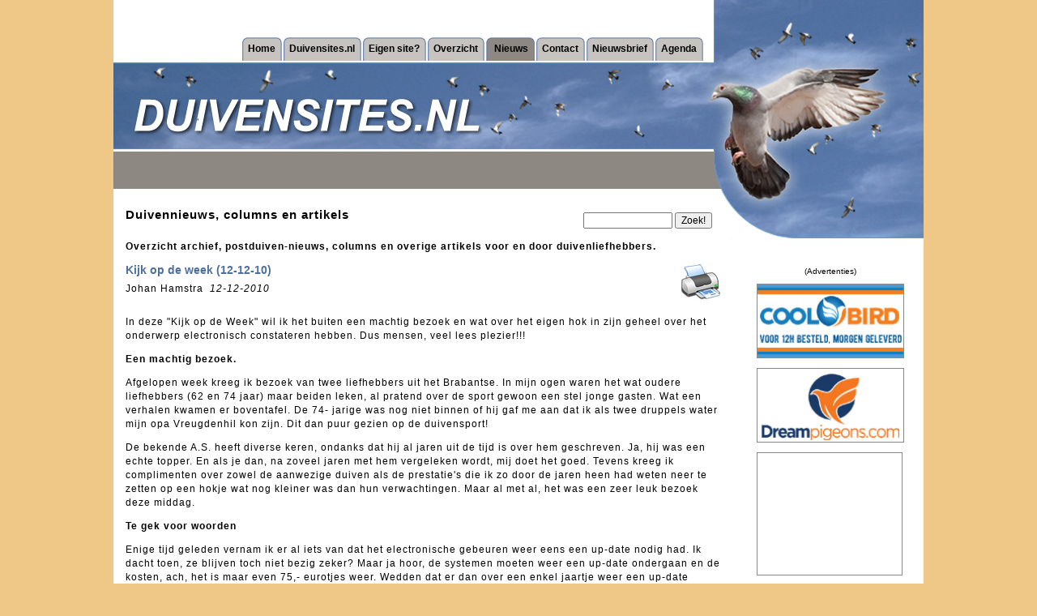

--- FILE ---
content_type: text/html; charset=utf-8
request_url: https://www.duivensites.nl/default.asp?ContentId=1877&LanguageId=31&NewsId=62150&Title=Kijk+op+de+week+%2812-12-10%29
body_size: 11146
content:

<html>
<head>
<title>Duivensites.nl laatste duiven-nieuws en artikels en archief - donderdag 22 januari 2026</title>
<meta content="index, follow" name="robots">    
<meta name="description" content="Duivensites.nl laatste duiven-nieuws en artikels en archief - donderdag 22 januari 2026 - Het laatste postduiven-nieuws, feiten en columns van bekende duivenliefhebbers staan op Duivensites.nl">
    
<link rel="shortcut icon" href="/favicon.ico" />
<meta name="verify-v1" content="vTWV10ddLPnQUBRx8km/DRlk9YsOY9POkgvnTqI0rsE=" /> 
<meta http-equiv="Content-Type" content="text/html; charset=iso-8859-1">
<!--[if lt IE 7.]>
<script defer type="text/javascript" src="pngfix.js"></script>
<![endif]-->
<meta http-equiv="imagetoolbar" content="no" />
<!-- Global site tag (gtag.js) - Google Analytics -->
<script async src="https://www.googletagmanager.com/gtag/js?id=UA-7013606-1"></script>
<script>
  window.dataLayer = window.dataLayer || [];
  function gtag(){dataLayer.push(arguments);}
  gtag('js', new Date());
  gtag('config', 'UA-7013606-1', { 'anonymize_ip': true });
</script>
</head>
<script language="JavaScript" type="text/javascript" src="incl/formvalidation.js"></script>
<script language="JavaScript" type="text/javascript" src="incl/PhotoPopup.js"></script>
<script type="text/javascript" src="lytebox/lytebox.js"></script>
<link rel="stylesheet" href="lytebox/lytebox.css" type="text/css" media="screen" />
<link rel="stylesheet" type="text/css" href="css/default.css?2">

<body bgcolor="#EFC887" topmargin="0" leftmargin="0">

<center>
<table width="1000" bgcolor="#FFFFFF" border="0" cellpadding="0" cellspacing="0">
	<tr>
		<td width="1000" height="294"><table width="1000" border="0" cellpadding="0" cellspacing="0">
	<tr>
		<td colspan="2" height="100%" valign="bottom" align=right><!--&nbsp;&nbsp;&nbsp;&nbsp;&nbsp;&nbsp;&nbsp;<small>Geluid: </small><a href="index.asp" target="_top"><small>aan</small></a> / <a href="default.asp" target="_top"><small>uit</small></a><br><br>--><table border="0" cellpadding="0" cellspacing="0">
	<tr>
		<td width="10">&nbsp;</td>
			
							<td height="29"><img src="images/menu-left-off.jpg"></td>
							<td height="29" background="images/bg_menu-off.jpg" class="Button"><a href="default.asp?ContentId=1878" target="_self">Home</a></td>
							<td height="29"><img src="images/menu-right-off.jpg"></td>
							
							<td height="29"><img src="images/menu-left-off.jpg"></td>
							<td height="29" background="images/bg_menu-off.jpg" class="Button"><a href="default.asp?ContentId=1876" target="_self">Duivensites.nl</a></td>
							<td height="29"><img src="images/menu-right-off.jpg"></td>
							
							<td height="29"><img src="images/menu-left-off.jpg"></td>
							<td height="29" background="images/bg_menu-off.jpg" class="Button"><a href="default.asp?ContentId=1875" target="_self">Eigen site?</a></td>
							<td height="29"><img src="images/menu-right-off.jpg"></td>
							
							<td height="29"><img src="images/menu-left-off.jpg"></td>
							<td height="29" background="images/bg_menu-off.jpg" class="Button"><a href="default.asp?ContentId=1874" target="_self">Overzicht</a></td>
							<td height="29"><img src="images/menu-right-off.jpg"></td>
							
							<td height="29"><img src="images/menu-left-on.jpg"></td>
							<td height="29" background="images/bg_menu-on.jpg" class="ButtonOn"><a href="default.asp?ContentId=1877" target="_self">Nieuws</a></td>
							<td height="29"><img src="images/menu-right-on.jpg"></td>									
							
							<td height="29"><img src="images/menu-left-off.jpg"></td>
							<td height="29" background="images/bg_menu-off.jpg" class="Button"><a href="default.asp?ContentId=1873" target="_self">Contact</a></td>
							<td height="29"><img src="images/menu-right-off.jpg"></td>
							
							<td height="29"><img src="images/menu-left-off.jpg"></td>
							<td height="29" background="images/bg_menu-off.jpg" class="Button"><a href="default.asp?ContentId=1888" target="_self">Nieuwsbrief</a></td>
							<td height="29"><img src="images/menu-right-off.jpg"></td>
							
							<td height="29"><img src="images/menu-left-off.jpg"></td>
							<td height="29" background="images/bg_menu-off.jpg" class="Button"><a href="default.asp?ContentId=2432" target="_self">Agenda</a></td>
							<td height="29"><img src="images/menu-right-off.jpg"></td>
							
        <td width="10">&nbsp;</td>
	</tr>
</table></td>
		<td><img src="images/website.jpg" width="261" height="75"></td>
	</tr>
	<tr>
		<td><img src="images/duiven.jpg" width="370" height="112"></td>
		<td><img src="images/postduiven.jpg" width="369" height="112"></td>
		<td><img src="images/postduivenwebsite.jpg" width="261" height="112"></td>
	</tr>
	<tr>
		<td colspan="2" height="47"><img src="images/duivenmelker.jpg" height="47"></td>
		<td><img src="images/duivensite.jpg" width="261" height="47"></td>
	</tr>
	<tr>
		<td width="739" height="62" class="Title">
			Duivennieuws, columns en artikels		
		</td>
		<td width="369" height="62" align="right" valign="bottom"><form name="SearchForm" method="get" action="default.asp">
	<input class="FormElement" style="width:110px" type="text" name="SearchString" value="" ID="Text1" size="30">
	<input class="FormElement" type="submit" value="Zoek!" ID="Submit1" NAME="Submit1">
	<!--
	<br>
	<input type="radio" name="SearchType" value="0"  ID="Radio1">All
	<input type="radio" name="SearchType" value="1"  ID="Radio2">News
	<input type="radio" name="SearchType" value="2"  ID="Radio3">Portfolio
	-->
	<input type="hidden" name="formaction" value="DoSearch" ID="Hidden1">
	<input type="hidden" name="ContentId" value="2430" ID="Hidden2">
    
</form>
<p align="right" class="Warning"></p>
</td>
		<td><img src="images/websites.jpg" width="261" height="62"></td>
	</tr>
</table>

</td>
	</tr>
	<tr>
		<td width="1000" height="250"><table width="1000" height="100%" border="0" cellpadding="0" cellspacing="0">
	<tr>
	    <td width="770" valign="top"><table width="770" height="100%" border="0" cellpadding="0" cellspacing="0">
    <tr>
        <td colspan=2 class=Text>
            <p><h1>Overzicht archief, postduiven-nieuws, columns en overige artikels voor en door duivenliefhebbers.</h1>
</p>
            
			<table border=0 cellpadding=0 cellspacing=0 ID="Table2">
				<tr>
					<td valign="top" align="left" class="NewsTitle2">
						<b>Kijk op de week (12-12-10)</b>
					</td>
					<td rowspan="2" class="" align=right><a href="printlatestnews.asp?NewsId=62150" target=_blank><img src="images/print-button.jpg" style="border: 0;" alt="Open printvriendelijke pagina"></a></td>
				</tr>
				<tr>
					<td valign="top" align="left" class="">
						Johan Hamstra&nbsp;
						<i>12-12-2010</i>
					</td>
				</tr>
				<tr>
					<td>&nbsp;</td>
				</tr>
				<tr>
					<td align="left" class="" colspan=2>					
				        <P>In deze "Kijk op de Week" wil ik het buiten een machtig bezoek en wat over&nbsp;het eigen hok&nbsp;in zijn geheel over het onderwerp electronisch constateren hebben. Dus mensen, veel lees plezier!!!</P>
<P><STRONG>Een machtig bezoek.</STRONG></P>
<P>Afgelopen week kreeg ik bezoek van twee liefhebbers uit het Brabantse. In mijn ogen waren het wat oudere liefhebbers (62 en 74 jaar) maar beiden leken, al pratend over de sport gewoon een stel jonge gasten. Wat een verhalen kwamen er boventafel. De 74- jarige was nog niet binnen of hij gaf me aan dat ik als twee druppels water mijn opa Vreugdenhil kon zijn. Dit dan puur gezien op de duivensport!</P>
<P>De bekende A.S. heeft diverse keren, ondanks dat hij al jaren uit de tijd is over hem geschreven. Ja, hij was een echte topper. En als je dan, na zoveel jaren met hem vergeleken wordt, mij doet het goed. Tevens kreeg ik complimenten over zowel de aanwezige duiven als de prestatie's die ik zo door de jaren heen had weten neer te zetten op een hokje wat nog kleiner was dan hun verwachtingen. Maar al met al, het was een zeer leuk bezoek deze middag.</P>
<P><STRONG>Te gek voor woorden</STRONG></P>
<P>Enige tijd geleden vernam ik er al iets van dat het electronische gebeuren weer eens een up-date nodig had. Ik dacht toen, ze blijven toch niet bezig zeker? Maar ja hoor, de systemen moeten weer een up-date ondergaan en de kosten, ach, het is maar even 75,- eurotjes weer. Wedden dat er dan over een enkel jaartje weer een up-date gedaan moet worden? Echt, persoonlijk, ik vindt het de grootste geldklopperij die er bestaat. </P>
<P>Nou ja, geldklopperij, ik vindt het gewoon pure oplichting! Ik heb netjes een mail gestuurd naar de leverancier met de vraag of hier ook de batterijen bij zaten. "Nee, natuurlijk niet meneer, hier komt dan nog eens 95,- euro voor bij". En buiten deze kosten ook nog eventjes 10,- eurotjes voor de NPO zegel. Echt, zijn we nu met zijn allen gek aan het worden vraag ik me af? Laten we ook dit weer door ons strot duwen. Aan de ene kant, promoten die duivensport, aan de andere kant gewoon gelijk nog eens een flinke schep er bovenop doen omdat, wat je nog aan leden over heb ook nog eens de strot af te snijden. Mensen, laten we dit nu echt allemaal over ons kam gaan? Daarom dan ook, ik ben benieuwd hoe dit gaat verlopen !!!</P>
<P><STRONG>Een mooie mail!</STRONG></P>
<P>Over dit, zoals hierboven omschreven heb ik gisteravond een mooie mail over binnen gekregen. ik heb hem naar vele doorgestuurd en wie ik niet gestuurd heb, heeft U belangstelling, mail me en ik stuur U de mail toe. Want laten we eerlijk zijn, dit moeten, kunnen en mogen we niet accepteren !!!&nbsp; </P>
<P><STRONG>Een ouder iemand die wilde beginnen</STRONG></P>
<P>Niet eens zo lang geleden kwam ik met iemand in gesprek die ook iets met zijn vrijetijd wilde gaan beginnen. Na de nodige gesprekken kwamen we op mijn hobby, postduiven terecht. Tijdens een bakje koffie met een sigaretje werd de man steeds meer bevangen door mijn verhalen. Maar toen kwam het!!!</P>
<P><STRONG>Maar toen kwam het</STRONG></P>
<P>Stel Johan, ik ga starten met de sport en dan? Tja, je moet een hok kopen. Ach, voor een duizend euro kan je toch een leuk hokje kopen op duivenmarktplaats of zo. En dan een systeem erbij en toen vertelde ik hem mijn verhaal wat er dan wel om de paar jaar bij komt kijken. Acht mensen, ik werd wakker en ........</P>
<P><STRONG>Reactie N.P.O. en de voorzitter</STRONG></P>
<P>Op enkele van de briefwisselingen die ik onder ogen heb gekregen aangaande dit onderwerp zag ik ook reacties vanuit onze zo gezegde legertop. "U moet bij de leverancier (lees Unikon) zijn". Kom op mannen, lul niet, en neem het voor de leden op en roep deze crimineel achtige praktijken een halt toe. Verschuil U niet achter de levenrancier en met het lulverhaal, "U als lid maakt uit welk systeem U gebruikt". Nee, sla spijkers met koppen en toon dat jullie ballen hebben. </P>
<P><STRONG>Wat denkt U nu allemaal</STRONG></P>
<P>Ja, sorry hoor dat ik misschien zo uit me stekker ga. Maar ik heb nu eenmaal een opvoeding genoten en is mij geleerd, "Kom op voor wat van jou is en laat het kaas nooit of te nimmer van je brood vreten". Echt, als dit allemaal zoals hierboven omschreven gewoon door mag gaan dan zullen vele de sport de rug gaan toekeren. Zelf loop ik nog met de nodige twijfels hoe en wat te doen, of mee gaan dadelijk met de grote massa of gewoon weer lekker ouderwets met de hand gaan klokken!</P>
<P><STRONG>Op eigen hok</STRONG></P>
<P>Zo, en nu nog even een stukje over het wel en wee op eigenhok. De omschreven paratyfuskuur waar ik een tweetal weken over schreef is ook weer achter de rug. De duiven doen het op het oog prima alleen schrok ik afgelopen week over het gewicht van de duiven. Echt, er zaten erbij die wogen dieplood ondanks het in mijn ogen niet al te ruim voeren. Nu zijn mijn duiven eigenlijk iedere winter wel goed aan de maat maar dit overtrof mijn stoutste verwachtingen hoor. Reden genoeg om eens flink in te grijpen en het één en ander eens gaan te veranderen. Ik zal dadelijk in de loop van de ochtend eens wat voer gaan afwegen wat ze werkelijk nodig zouden moeten hebben en daar dan eens voorlopig een 75% van gaan voeren. </P>
<P>Zo, ik heb mijn relaas weer gedaan op deze zondagochtend. Ik zal de komende weken angstvallig internet eens bij gaan houden over het verloop aangaande deze misdadige praktijken !!! </P>
<P>Met dit schrijven wil ik het er eigenlijk maar bij laten dus: Tot de volgende kijk op...</P>
					</td>
				</tr>
				<tr>
					<td>&nbsp;</td>
				</tr>
				<tr>
					<td align="left" class="">
					    
					Wilt u reageren? Stuur dan een <a href="mailto:info@duivensites.nl?subject=Reactie op Kijk op de week (12-12-10) (Johan Hamstra)">email</a> naar de redactie.</td>
				</tr>
				<tr>
					<td>&nbsp;</td>
				</tr>
				<tr>
					<td align="left" class="" colspan=2><small><i>Zonder nadrukkelijke voorafgaande schriftelijke toestemming van Duivensites.nl is het 
niet toegestaan materiaal van Duivensites.nl te publiceren, kopieren of 
reproduceren voor gebruik op uw website of die van iemand anders.</i></small></td>
				</tr>
				<tr>
					<td>&nbsp;</td>
				</tr>
				<tr>
					<td align="left" class=""><a href="javascript:history.go(-1);"><<< Terug</a></td>
				</tr>
			</table>
			
        </td>
    </tr>
    
	<tr>
	    <td width="270" valign="top" class=Left>
<!--include file="incl/settings.asp"-->


				<table style="background-image: url('//www.duivensites.nl/content/maas-screenshot_3970.jpg'); background-repeat: no-repeat" border="0" width="220" height="156" cellpadding="0" cellspacing="0">
					<tr>
						<td>
							
				                    <a href="http://www.gebrmaasenzn.nl" target=_blank><img border=0 width="220" height="156" alt="Gebr. Maas & Zn" alt="Gebr. Maas & Zn" src="images/border.png"></a>
				                
						</td>
					</tr>
				</table>
				<br>
                <p><table width=220 height=220 border=1 celpadding=0 cellspacing=0 style="border-collapse: collapse; border: 1px solid #888888">
    <tr>
        <td align=center>
            <script type="text/javascript"><!--
            google_ad_client = "pub-7666932498304904";
            /* 200x200, gemaakt 10-8-10 */
            google_ad_slot = "0935803765";
            google_ad_width = 200;
            google_ad_height = 200;
            //-->
            </script>
            <script type="text/javascript"
            src="//pagead2.googlesyndication.com/pagead/show_ads.js">
            </script>
        </td>
    </tr>
</table></p>
				<table style="background-image: url('//www.duivensites.nl/content/cor_7757.jpg'); background-repeat: no-repeat" border="0" width="220" height="156" cellpadding="0" cellspacing="0">
					<tr>
						<td>
							
				                    <a href="http://www.cordrost.nl" target=_blank><img border=0 width="220" height="156" alt="Cor Drost" alt="Cor Drost" src="images/border.png"></a>
				                
						</td>
					</tr>
				</table>
				<br>
                <p><table width=220 height=110 border=1 celpadding=0 cellspacing=0 style="border-collapse: collapse; border: 1px solid #888888">
    <tr>
        <td align=center>
            <script type="text/javascript"><!--
            google_ad_client = "pub-7666932498304904";
            /* 200x90, gemaakt 10-8-10 */
            google_ad_slot = "8326292293";
            google_ad_width = 200;
            google_ad_height = 90;
            //-->
            </script>
            <script type="text/javascript"
            src="//pagead2.googlesyndication.com/pagead/show_ads.js">
            </script>        
        </td>
    </tr>
</table>
</p>
				<table style="background-image: url('//www.duivensites.nl/content/falcoebben_3575.jpg'); background-repeat: no-repeat" border="0" width="220" height="156" cellpadding="0" cellspacing="0">
					<tr>
						<td>
							
				                    <a href="http://www.duivensites.nl/ebben" target=_blank><img border=0 width="220" height="156" alt="Will & Falco Ebben" alt="Will & Falco Ebben" src="images/border.png"></a>
				                
						</td>
					</tr>
				</table>
				<br>
                
				<table style="background-image: url('//www.duivensites.nl/content/engelen-copy_291.jpg'); background-repeat: no-repeat" border="0" width="220" height="156" cellpadding="0" cellspacing="0">
					<tr>
						<td>
							
				                    <a href="http://www.engelenpigeons.nl" target=_blank><img border=0 width="220" height="156" alt="A. Engelen" alt="A. Engelen" src="images/border.png"></a>
				                
						</td>
					</tr>
				</table>
				<br>
                
				<table style="background-image: url('//www.duivensites.nl/content/zanden_5792.jpg'); background-repeat: no-repeat" border="0" width="220" height="156" cellpadding="0" cellspacing="0">
					<tr>
						<td>
							
				                    <a href="http://www.vanzandenduiven.nl" target=_blank><img border=0 width="220" height="156" alt="Marcel van Zanden" alt="Marcel van Zanden" src="images/border.png"></a>
				                
						</td>
					</tr>
				</table>
				<br>
                
				<table style="background-image: url('//www.duivensites.nl/content/ruig_6025.jpg'); background-repeat: no-repeat" border="0" width="220" height="156" cellpadding="0" cellspacing="0">
					<tr>
						<td>
							
				                    <a href="http://www.hansderuig.nl" target=_blank><img border=0 width="220" height="156" alt="Hans de Ruig" alt="Hans de Ruig" src="images/border.png"></a>
				                
						</td>
					</tr>
				</table>
				<br>
                
				<table style="background-image: url('//www.duivensites.nl/content/beerendonk-small_266.jpg'); background-repeat: no-repeat" border="0" width="220" height="156" cellpadding="0" cellspacing="0">
					<tr>
						<td>
							
				                    <a href="http://www.aadbeerendonk.nl" target=_blank><img border=0 width="220" height="156" alt="Aad Beerendonk" alt="Aad Beerendonk" src="images/border.png"></a>
				                
						</td>
					</tr>
				</table>
				<br>
                
				<table style="background-image: url('//www.duivensites.nl/content/verweij-dehaan_4807.jpg'); background-repeat: no-repeat" border="0" width="220" height="156" cellpadding="0" cellspacing="0">
					<tr>
						<td>
							
				                    <a href="http://www.verweij-dehaan.nl" target=_blank><img border=0 width="220" height="156" alt="Comb. Verweij-de Haan" alt="Comb. Verweij-de Haan" src="images/border.png"></a>
				                
						</td>
					</tr>
				</table>
				<br>
                
				<table style="background-image: url('//www.duivensites.nl/content/marathonvliegers_122.jpg'); background-repeat: no-repeat" border="0" width="220" height="156" cellpadding="0" cellspacing="0">
					<tr>
						<td>
							
				                    <a href="http://www.marathonvliegers.nl" target=_blank><img border=0 width="220" height="156" alt="De Marathonvliegers" alt="De Marathonvliegers" src="images/border.png"></a>
				                
						</td>
					</tr>
				</table>
				<br>
                
				<table style="background-image: url('//www.duivensites.nl/content/johanhamstra.jpg'); background-repeat: no-repeat" border="0" width="220" height="156" cellpadding="0" cellspacing="0">
					<tr>
						<td>
							
				                    <a href="http://www.johanhamstra.nl" target=_blank><img border=0 width="220" height="156" alt="Johan Hamstra" alt="Johan Hamstra" src="images/border.png"></a>
				                
						</td>
					</tr>
				</table>
				<br>
                
				<table style="background-image: url('//www.duivensites.nl/content/hermans_42.jpg'); background-repeat: no-repeat" border="0" width="220" height="156" cellpadding="0" cellspacing="0">
					<tr>
						<td>
							
				                    <a href="http://www.hermansduiven.com" target=_blank><img border=0 width="220" height="156" alt="Huub Hermans" alt="Huub Hermans" src="images/border.png"></a>
				                
						</td>
					</tr>
				</table>
				<br>
                
				<table style="background-image: url('//www.duivensites.nl/content/hoeck-noel_7529.jpg'); background-repeat: no-repeat" border="0" width="220" height="156" cellpadding="0" cellspacing="0">
					<tr>
						<td>
							
				                    <a href="http://www.vanhoeck-noel.be" target=_blank><img border=0 width="220" height="156" alt="Van Hoeck-Noel" alt="Van Hoeck-Noel" src="images/border.png"></a>
				                
						</td>
					</tr>
				</table>
				<br>
                </td>
		<td width="500" bgcolor="#EFD3A3" valign="top"><table width=100% border="0" cellpadding="0" cellspacing="0">
	
	<tr>
		<td width="100%" valign="top"><!--include file="incl/settings.asp"-->

<table width="500" border=0 cellpadding=0 cellspacing=0 valign="top" ID="Table1">

				    <tr>
					    <td class="NewsTitle"><a href="default.asp?Title=Duiven+vliegen+zonder+grenzen%2E&ContentId=1877&LanguageId=31&NewsId=122155" style="display: block; padding: 0 5px; font-size: 16px; font-family: Arial; line-height: 19px;">Duiven vliegen zonder grenzen.</a></td>
				    </tr>
				    <tr>
					    <td class="News">
					        
					            <img border="1" alt="" src="//www.duivensites.nl/content/Willem_5811.jpg" align="left" style="margin-right: 10px; width: 140px;">
				            Tijdens mijn loopbaan heb ik vele dierenspeciaalzaken bezocht. Zo ook een winkelier in het oosten des lands. Het was daar altijd hetzelfde...
							<!--<br><a href="default.asp?Title=Duiven+vliegen+zonder+grenzen%2E&ContentId=1877&LanguageId=31&NewsId=122155"><small>lees meer >></small></a>-->
					    </td>
				    </tr>
				    <tr>
				        <td style="padding: 15px 0 2px 10px; "><div style="border-bottom: 1px solid #FFF; margin-right: 10px;"><a class="meer" href="default.asp?Title=Duiven+vliegen+zonder+grenzen%2E&ContentId=1877&LanguageId=31&NewsId=122155">LEES MEER >></a></div></td>
				    </tr>
				    
				    <tr>
					    <td class="NewsTitle"><a href="default.asp?Title=Eendaagse+Fondspiegel+en+Het+Spoor+der+Kampioenen+slaan+de+handen+ineen%21&ContentId=1877&LanguageId=31&NewsId=122156" style="display: block; padding: 0 5px; font-size: 16px; font-family: Arial; line-height: 19px;">Eendaagse Fondspiegel en Het Spoor der Kampioenen slaan de handen ineen!</a></td>
				    </tr>
				    <tr>
					    <td class="News">
					        
					            <img border="1" alt="" src="//www.duivensites.nl/content/fondspiegel-spoor_7053_610.jpg" align="left" style="margin-right: 10px; width: 140px;">
				            Afgelopen week heeft er een gesprek plaatsgevonden tussen Lex de Jongh van Het Spoor der Kampioenen en Ronald Veenendaal en Falco Ebben namens De Eendaagse Fondspiegel.
							<!--<br><a href="default.asp?Title=Eendaagse+Fondspiegel+en+Het+Spoor+der+Kampioenen+slaan+de+handen+ineen%21&ContentId=1877&LanguageId=31&NewsId=122156"><small>lees meer >></small></a>-->
					    </td>
				    </tr>
				    <tr>
				        <td style="padding: 15px 0 2px 10px; "><div style="border-bottom: 1px solid #FFF; margin-right: 10px;"><a class="meer" href="default.asp?Title=Eendaagse+Fondspiegel+en+Het+Spoor+der+Kampioenen+slaan+de+handen+ineen%21&ContentId=1877&LanguageId=31&NewsId=122156">LEES MEER >></a></div></td>
				    </tr>
				    
				    <tr>
					    <td class="NewsTitle"><a href="default.asp?Title=Lambert+van+Erp%2C+Berghem%3A+1e+Cat%2E+1+Eendaagse+Fondspiegel+Jong+2018&ContentId=1877&LanguageId=31&NewsId=122157" style="display: block; padding: 0 5px; font-size: 16px; font-family: Arial; line-height: 19px;">Lambert van Erp, Berghem: 1e Cat. 1 Eendaagse Fondspiegel Jong 2018</a></td>
				    </tr>
				    <tr>
					    <td class="News">
					        
					            <img border="1" alt="" src="//www.duivensites.nl/content/erp_7370.jpg" align="left" style="margin-right: 10px; width: 140px;">
				            Voor de volgende reportage van de Fondspiegel reizen we af naar Berghem. Hier woont Fondspiegel kampioen in de categorie jong: Lambert van Erp.
							<!--<br><a href="default.asp?Title=Lambert+van+Erp%2C+Berghem%3A+1e+Cat%2E+1+Eendaagse+Fondspiegel+Jong+2018&ContentId=1877&LanguageId=31&NewsId=122157"><small>lees meer >></small></a>-->
					    </td>
				    </tr>
				    <tr>
				        <td style="padding: 15px 0 2px 10px; "><div style="border-bottom: 1px solid #FFF; margin-right: 10px;"><a class="meer" href="default.asp?Title=Lambert+van+Erp%2C+Berghem%3A+1e+Cat%2E+1+Eendaagse+Fondspiegel+Jong+2018&ContentId=1877&LanguageId=31&NewsId=122157">LEES MEER >></a></div></td>
				    </tr>
				    
				    <tr>
					    <td class="NewsTitle"><a href="default.asp?Title=Ad+van+Loon+uit+Halsteren%2C+winnaar+totaalklassement+Eendaagse+Fondspiegel+Oud+2016%2D2018&ContentId=1877&LanguageId=31&NewsId=122158" style="display: block; padding: 0 5px; font-size: 16px; font-family: Arial; line-height: 19px;">Ad van Loon uit Halsteren, winnaar totaalklassement Eendaagse Fondspiegel Oud 2016-2018</a></td>
				    </tr>
				    <tr>
					    <td class="News">
					        
					            <img border="1" alt="" src="//www.duivensites.nl/content/loon(1)_2326.jpg" align="left" style="margin-right: 10px; width: 140px;">
				            Voor de winnaar van het totaalklassement van de Fondspiegel Oud reisden Falco en ondergetekende dit jaar af naar Halsteren waar Ad van Loon woonachtig is.
							<!--<br><a href="default.asp?Title=Ad+van+Loon+uit+Halsteren%2C+winnaar+totaalklassement+Eendaagse+Fondspiegel+Oud+2016%2D2018&ContentId=1877&LanguageId=31&NewsId=122158"><small>lees meer >></small></a>-->
					    </td>
				    </tr>
				    <tr>
				        <td style="padding: 15px 0 2px 10px; "><div style="border-bottom: 1px solid #FFF; margin-right: 10px;"><a class="meer" href="default.asp?Title=Ad+van+Loon+uit+Halsteren%2C+winnaar+totaalklassement+Eendaagse+Fondspiegel+Oud+2016%2D2018&ContentId=1877&LanguageId=31&NewsId=122158">LEES MEER >></a></div></td>
				    </tr>
				    
				    <tr>
					    <td class="NewsTitle"><a href="default.asp?Title=Kweekvoer+zonder+erwten%3F&ContentId=1877&LanguageId=31&NewsId=111162" style="display: block; padding: 0 5px; font-size: 16px; font-family: Arial; line-height: 19px;">Kweekvoer zonder erwten?</a></td>
				    </tr>
				    <tr>
					    <td class="News">
					        
					            <img border="1" alt="" src="//www.duivensites.nl/content/Willem_5811.jpg" align="left" style="margin-right: 10px; width: 140px;">
				            Het is inmiddels alweer winter en vele liefhebbers zijn volop aan het kweken. In dit artikel wil ik het kweekvoer met al zijn mogelijkheden eens onder de loep houden.
							<!--<br><a href="default.asp?Title=Kweekvoer+zonder+erwten%3F&ContentId=1877&LanguageId=31&NewsId=111162"><small>lees meer >></small></a>-->
					    </td>
				    </tr>
				    <tr>
				        <td style="padding: 15px 0 2px 10px; "><div style="border-bottom: 1px solid #FFF; margin-right: 10px;"><a class="meer" href="default.asp?Title=Kweekvoer+zonder+erwten%3F&ContentId=1877&LanguageId=31&NewsId=111162">LEES MEER >></a></div></td>
				    </tr>
				    
				    <tr>
					    <td class="NewsTitle"><a href="default.asp?Title=Vragen+over+verliezen+van+jonge+duiven&ContentId=1877&LanguageId=31&NewsId=104345" style="display: block; padding: 0 5px; font-size: 16px; font-family: Arial; line-height: 19px;">Vragen over verliezen van jonge duiven</a></td>
				    </tr>
				    <tr>
					    <td class="News">
					        
					            <img border="1" alt="" src="//www.duivensites.nl/content/Willem_5811.jpg" align="left" style="margin-right: 10px; width: 140px;">
				            Vele malen ben ik al gevraagd om te reageren op verhalen in de duivenkranten. Het zou elk jaar slechter worden met de jonge duiven. In Nederland, België, Duitsland...
							<!--<br><a href="default.asp?Title=Vragen+over+verliezen+van+jonge+duiven&ContentId=1877&LanguageId=31&NewsId=104345"><small>lees meer >></small></a>-->
					    </td>
				    </tr>
				    <tr>
				        <td style="padding: 15px 0 2px 10px; "><div style="border-bottom: 1px solid #FFF; margin-right: 10px;"><a class="meer" href="default.asp?Title=Vragen+over+verliezen+van+jonge+duiven&ContentId=1877&LanguageId=31&NewsId=104345">LEES MEER >></a></div></td>
				    </tr>
				    
				    <tr>
					    <td class="NewsTitle"><a href="default.asp?Title=Uitnodiging+Kijkdag+2018+Gerard+Koopman&ContentId=1877&LanguageId=31&NewsId=104702" style="display: block; padding: 0 5px; font-size: 16px; font-family: Arial; line-height: 19px;">Uitnodiging Kijkdag 2018 Gerard Koopman</a></td>
				    </tr>
				    <tr>
					    <td class="News">
					        
					            <img border="1" alt="" src="//www.duivensites.nl/content/koopman_371.JPG" align="left" style="margin-right: 10px; width: 140px;">
				            Op vrijdag 23 februari 2018, iets later dan in de jaren hiervoor, organiseren wij een open huis/kijkdag. Graag willen wij u uitnodigen om deze dag met ons te beleven...
							<!--<br><a href="default.asp?Title=Uitnodiging+Kijkdag+2018+Gerard+Koopman&ContentId=1877&LanguageId=31&NewsId=104702"><small>lees meer >></small></a>-->
					    </td>
				    </tr>
				    <tr>
				        <td style="padding: 15px 0 2px 10px; "><div style="border-bottom: 1px solid #FFF; margin-right: 10px;"><a class="meer" href="default.asp?Title=Uitnodiging+Kijkdag+2018+Gerard+Koopman&ContentId=1877&LanguageId=31&NewsId=104702">LEES MEER >></a></div></td>
				    </tr>
				    
				    <tr>
					    <td class="NewsTitle"><a href="default.asp?Title=Besturen&ContentId=1877&LanguageId=31&NewsId=104494" style="display: block; padding: 0 5px; font-size: 16px; font-family: Arial; line-height: 19px;">Besturen</a></td>
				    </tr>
				    <tr>
					    <td class="News">
					        
					            <img border="1" alt="" src="//www.duivensites.nl/content/denker_4333.jpg" align="left" style="margin-right: 10px; width: 140px;">
				            Schreef ik in mijn vorige bedenking iets over het “afgeven” of te wel “neersabelen” van mensen die bestuurlijke verantwoordelijkheid nemen?
							<!--<br><a href="default.asp?Title=Besturen&ContentId=1877&LanguageId=31&NewsId=104494"><small>lees meer >></small></a>-->
					    </td>
				    </tr>
				    <tr>
				        <td style="padding: 15px 0 2px 10px; "><div style="border-bottom: 1px solid #FFF; margin-right: 10px;"><a class="meer" href="default.asp?Title=Besturen&ContentId=1877&LanguageId=31&NewsId=104494">LEES MEER >></a></div></td>
				    </tr>
				    
				    <tr>
					    <td class="News"><br></td>
				    </tr>
				    
				    <tr>
					    <td class="News"><a style="display: block; padding: 2px 0;" href="default.asp?Title=Ode+to+Dolores&ContentId=1877&LanguageId=31&NewsId=104493">Ode to Dolores<span style="float: right;"> (27-1-2018)</span></a></td>
				    </tr>
				    
				    <tr>
					    <td class="News"><a style="display: block; padding: 2px 0;" href="default.asp?Title=Chiazaad&ContentId=1877&LanguageId=31&NewsId=104343">Chiazaad<span style="float: right;"> (25-1-2018)</span></a></td>
				    </tr>
				    
				    <tr>
					    <td class="News"><a style="display: block; padding: 2px 0;" href="default.asp?Title=Andere+tijden&ContentId=1877&LanguageId=31&NewsId=104346">Andere tijden<span style="float: right;"> (22-1-2018)</span></a></td>
				    </tr>
				    
				    <tr>
					    <td class="News"><a style="display: block; padding: 2px 0;" href="default.asp?Title=Vaste+voetringen&ContentId=1877&LanguageId=31&NewsId=104409">Vaste voetringen<span style="float: right;"> (21-1-2018)</span></a></td>
				    </tr>
				    
				    <tr>
					    <td class="News"><a style="display: block; padding: 2px 0;" href="default.asp?Title=Winnaar+categorie+2+van+de+Eendaagse+Fondspiegel+Jong%2C+Fokje+Elzinga+uit+Harkema&ContentId=1877&LanguageId=31&NewsId=104349">Winnaar categorie 2 van de Eendaagse Fondspiegel Jong, Fokje Elzinga uit Harkema<span style="float: right;"> (18-1-2018)</span></a></td>
				    </tr>
				    
				    <tr>
					    <td class="News"><a style="display: block; padding: 2px 0;" href="default.asp?Title=Gember+en+Kurkuma&ContentId=1877&LanguageId=31&NewsId=104342">Gember en Kurkuma<span style="float: right;"> (5-1-2018)</span></a></td>
				    </tr>
				    
				    <tr>
					    <td class="News"><a style="display: block; padding: 2px 0;" href="default.asp?Title=A%2EA%2E+Jurriens+%2D+Zutphen%3A+1e+Categorie+1+Eendaagse+Fondspiegel+Jong+2017&ContentId=1877&LanguageId=31&NewsId=104350">A.A. Jurriens - Zutphen: 1e Categorie 1 Eendaagse Fondspiegel Jong 2017<span style="float: right;"> (31-12-2017)</span></a></td>
				    </tr>
				    
				    <tr>
					    <td class="News"><a style="display: block; padding: 2px 0;" href="default.asp?Title=Belangrijker+dan+kwaliteit&ContentId=1877&LanguageId=31&NewsId=104347">Belangrijker dan kwaliteit<span style="float: right;"> (30-12-2017)</span></a></td>
				    </tr>
				    
				    <tr>
					    <td class="News"><a style="display: block; padding: 2px 0;" href="default.asp?Title=Ziektezorg%3A+Wormen&ContentId=1877&LanguageId=31&NewsId=104348">Ziektezorg: Wormen<span style="float: right;"> (15-7-2017)</span></a></td>
				    </tr>
				    
				    <tr>
					    <td class="News"><a style="display: block; padding: 2px 0;" href="default.asp?Title=Weg+met+antibiotica%2E%2E%2E&ContentId=1877&LanguageId=31&NewsId=104344">Weg met antibiotica...<span style="float: right;"> (15-10-2016)</span></a></td>
				    </tr>
				    
				    <tr>
					    <td class="News"><a style="display: block; padding: 2px 0;" href="default.asp?Title=Minimaal+succesje&ContentId=1877&LanguageId=31&NewsId=93004">Minimaal succesje<span style="float: right;"> (26-5-2016)</span></a></td>
				    </tr>
				    
				    <tr>
					    <td class="News"><a style="display: block; padding: 2px 0;" href="default.asp?Title=De+Pestkop+%28II%29&ContentId=1877&LanguageId=31&NewsId=93005">De Pestkop (II)<span style="float: right;"> (1-5-2016)</span></a></td>
				    </tr>
				    
				    <tr>
					    <td class="News"><a style="display: block; padding: 2px 0;" href="default.asp?Title=Welke+duivenmelker+gaat+verhuizen%3F&ContentId=1877&LanguageId=31&NewsId=92373">Welke duivenmelker gaat verhuizen?<span style="float: right;"> (7-4-2016)</span></a></td>
				    </tr>
				    
				    <tr>
					    <td class="News"><a style="display: block; padding: 2px 0;" href="default.asp?Title=De+Pestkop+%28I%29&ContentId=1877&LanguageId=31&NewsId=92143">De Pestkop (I)<span style="float: right;"> (3-4-2016)</span></a></td>
				    </tr>
				    
				    <tr>
					    <td class="News"><a style="display: block; padding: 2px 0;" href="default.asp?Title=Coolbird+heeft+een+nieuw+jasje+gekregen&ContentId=1877&LanguageId=31&NewsId=92093">Coolbird heeft een nieuw jasje gekregen<span style="float: right;"> (30-3-2016)</span></a></td>
				    </tr>
				    
				    <tr>
					    <td class="News"><a style="display: block; padding: 2px 0;" href="default.asp?Title=Matador+nieuwsbrief%3A+Papegaaien+wijzen+de+weg%2E&ContentId=1877&LanguageId=31&NewsId=92028">Matador nieuwsbrief: Papegaaien wijzen de weg.<span style="float: right;"> (25-3-2016)</span></a></td>
				    </tr>
				    
				    <tr>
					    <td class="News"><a style="display: block; padding: 2px 0;" href="default.asp?Title=Code+gekraakt%3F&ContentId=1877&LanguageId=31&NewsId=92026">Code gekraakt?<span style="float: right;"> (25-3-2016)</span></a></td>
				    </tr>
				    
				    <tr>
					    <td class="News"><a style="display: block; padding: 2px 0;" href="default.asp?Title=Duivenproducten+online+bestellen&ContentId=1877&LanguageId=31&NewsId=92027">Duivenproducten online bestellen<span style="float: right;"> (19-3-2016)</span></a></td>
				    </tr>
				    
				    <tr>
					    <td class="News"><a style="display: block; padding: 2px 0;" href="default.asp?Title=Geslaagde+huldiging+Eendaagse+Fondspiegel+2015&ContentId=1877&LanguageId=31&NewsId=91241">Geslaagde huldiging Eendaagse Fondspiegel 2015<span style="float: right;"> (15-3-2016)</span></a></td>
				    </tr>
				    
				    <tr>
					    <td class="News"><a style="display: block; padding: 2px 0;" href="default.asp?Title=Bijproducten+op+de+vitesse%2Dvluchten%2E&ContentId=1877&LanguageId=31&NewsId=91239">Bijproducten op de vitesse-vluchten.<span style="float: right;"> (15-3-2016)</span></a></td>
				    </tr>
				    
				    <tr>
					    <td class="News"><a style="display: block; padding: 2px 0;" href="default.asp?Title=Nieuwe+veilingsite&ContentId=1877&LanguageId=31&NewsId=91242">Nieuwe veilingsite<span style="float: right;"> (9-3-2016)</span></a></td>
				    </tr>
				    
				    <tr>
					    <td class="News"><a style="display: block; padding: 2px 0;" href="default.asp?Title=Wat+geef+ik+aan+bijproducten+tijdens+de+vluchten%3F&ContentId=1877&LanguageId=31&NewsId=91237">Wat geef ik aan bijproducten tijdens de vluchten?<span style="float: right;"> (7-3-2016)</span></a></td>
				    </tr>
				    
</table></td>
	</tr>
	
	<tr>
		<td width="100%" valign="top"><!--include file="incl/settings.asp"-->

<table width="100%" border=0 cellpadding=0 cellspacing=0 valign="top" ID="Table1">
	<tr>
		<td class="TitleRight" colspan="2"><img src="images/spacer.gif" height="27"></td>
	</tr>

	<tr>
		<td class="TitleRight" colspan="2"><b>Best gelezen...</b>
		</td>
	</tr>		
	<tr>
		<td>&nbsp;</td>
	</tr>

			<tr>
				<td class="News" colspan="2">No items found.</td>
			</tr>
			
	<tr>
		<td>&nbsp;</td>
	</tr>


</table></td>
	</tr>
	
	<tr>
	    <td><img src="images/spacer.gif" width=500 height=1"></td>
	</tr>
</table>

</td>
	</tr>
	
</table></td>
		<td width="230" valign="top" align=center><table border="0" cellpadding="0" cellspacing="0">
    <tr>
        <td height="24"></td>
    </tr>

    <tr>
        <td class="Banners" align="center" height="30"><small>(Advertenties)</small></td>
    </tr>
<!--
    <tr>
        <td>&nbsp;</td>
    </tr>
    <tr>
        <td class="Banners"><a href="bannerclick.asp?BasicId=58882" target="_blank"><img src="http://twitter-badges.s3.amazonaws.com/follow_us-c.png" alt="Follow Duivensites.nl on Twitter" width=180 border="0"/></a></td>
    </tr>
-->    
    <tr>
        <td class="Banners">
            
			            <p><a target=_blank href="bannerclick.asp?BasicId=91561"><img style="border: 1px solid #888888" width="180" alt="" src="//www.duivensites.nl/content/banner_coolbird_6017.jpg"></a></a></p>
			            
			            <p><a target=_blank href="bannerclick.asp?BasicId=62122"><img style="border: 1px solid #888888" width="180" alt="" src="//www.duivensites.nl/content/banner_dreampigeons_9116.jpg"></a></a></p>
			             
        </td>
    </tr>
    <tr>
        <td>&nbsp;</td>
    </tr>
    <tr>
        <td class="Banners">
<p><div style="border: 1px solid #888888; width:178px; overflow: hidden; margin-top: -5px;"><script type="text/javascript"><!--
google_ad_client = "pub-7666932498304904";
/* 180x150, gemaakt 9-1-09 */
google_ad_slot = "1403318395";
google_ad_width = 180;
google_ad_height = 150;
//-->
</script>
<script type="text/javascript"
src="//pagead2.googlesyndication.com/pagead/show_ads.js">
</script></div></p>
    			<p><a target=_blank href="bannerclick.asp?BasicId=57612"><img style="border: 1px solid #888888" width="178" alt="Gezondere duiven door gezond licht!" src="//www.duivensites.nl/content/daglicht_2219.jpg"></a></a></p>
				
    			<p><a target=_blank href="bannerclick.asp?BasicId=55098"><img style="border: 1px solid #888888" width="178" alt="Ad Schaerlaeckens" src="//www.duivensites.nl/content/Ad-Schaerlaeckens_4637.jpg"></a></a></p>
				
        </td>
    </tr>
    <tr>
        <td class="Banners"><br><table width=180 height=620 border=1 celpadding=0 cellspacing=0 style="border-collapse: collapse; border: 1px solid #888888">
    <tr>
        <td align=center>
            <script type="text/javascript"><!--
            google_ad_client = "pub-7666932498304904";
            /* 160x600, gemaakt 10-8-10 */
            google_ad_slot = "6621848992";
            google_ad_width = 160;
            google_ad_height = 600;
            //-->
            </script>
            <script type="text/javascript"
            src="//pagead2.googlesyndication.com/pagead/show_ads.js">
            </script>
        </td>
    </tr>
</table></td>
    </tr>
</table></td>
	</tr>
</table></td>
	</tr>
	<tr>
		<td width="1000" height="66"><table width="1000" border="0" cellpadding="0" cellspacing="0">
	<tr>
		<td background="images/achtergrond-duiven.gif" height="66" class="Footer">Copyright &copy; 2002-2026 - Duivensites.nl | Website: <a href="http://www.krab-services.nl" target=_blank>Krab Services Webdesign</a></td>
	</tr>
</table></td>
	</tr>
</table>
</center>


</body>
</html>

--- FILE ---
content_type: text/html; charset=utf-8
request_url: https://www.google.com/recaptcha/api2/aframe
body_size: 266
content:
<!DOCTYPE HTML><html><head><meta http-equiv="content-type" content="text/html; charset=UTF-8"></head><body><script nonce="vp8Hp2hEIZ-gFoA_ANBPug">/** Anti-fraud and anti-abuse applications only. See google.com/recaptcha */ try{var clients={'sodar':'https://pagead2.googlesyndication.com/pagead/sodar?'};window.addEventListener("message",function(a){try{if(a.source===window.parent){var b=JSON.parse(a.data);var c=clients[b['id']];if(c){var d=document.createElement('img');d.src=c+b['params']+'&rc='+(localStorage.getItem("rc::a")?sessionStorage.getItem("rc::b"):"");window.document.body.appendChild(d);sessionStorage.setItem("rc::e",parseInt(sessionStorage.getItem("rc::e")||0)+1);localStorage.setItem("rc::h",'1769080266341');}}}catch(b){}});window.parent.postMessage("_grecaptcha_ready", "*");}catch(b){}</script></body></html>